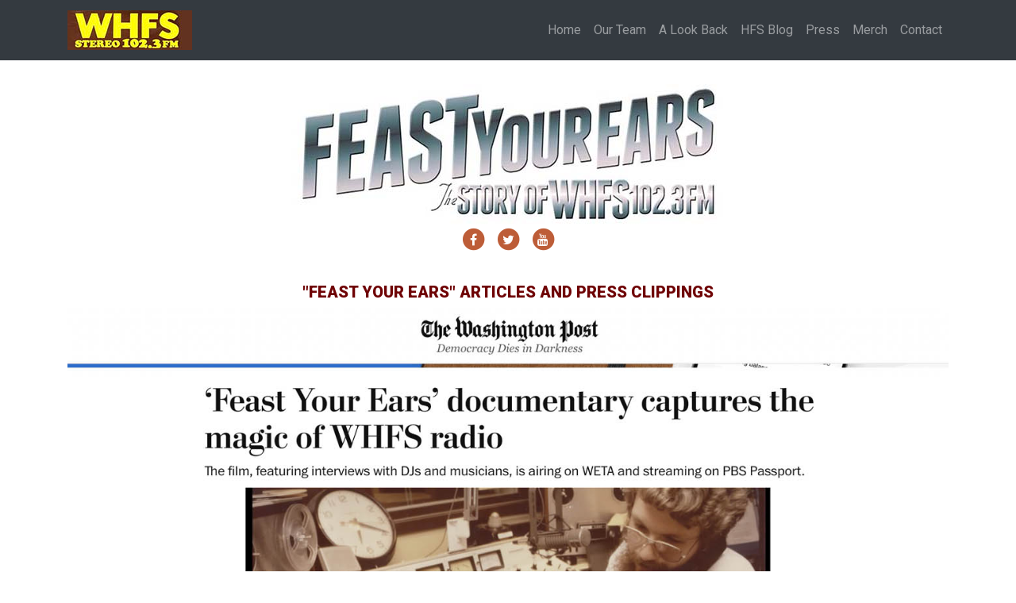

--- FILE ---
content_type: text/html; charset=UTF-8
request_url: https://www.feastyourearsthefilm.com/BOOTS/press18.html
body_size: 28943
content:
<!DOCTYPE html>
<html lang="en">
	<head>
	<meta charset="utf-8">
	<meta name="viewport" content="width=device-width, initial-scale=1, shrink-to-fit=no">
	<meta name="description" content="A documentary about WHFS Radio 102.3, a Washington, DC station popular in the 1960s, 1970s and early 1980s for their free-form progressive style and many rare rock star interviews.">
	<meta name="keywords" content="WHFS Radio, Washington DC Radio 1960, Washington DC Radio 1970, Washington DC Radio 1980, Progressive Radio, Cerphe, Weasel, Damian, Jake Einstein, Josh Brooks, Spiritus Cheese, Home Grown Radio, Triangle Towers, Bethesda, MD, Free-Form Radio, Jay Schlossberg, Feast Your Ears the Film, Feast Your Ears the Documentary, Rock n Roll, Rock and Roll">
	<meta property="og:description" content= "A documentary about WHFS Radio 102.3, a Washington, DC station popular in the 1960s, 1970s and early 1980s for their free-form progressive style and many rare rock star interviews">
	<title>Feast Your Ears: The Story of WHFS 102.3 FM</title>

	<!-- Bootstrap core CSS -->
	<link href="vendor/bootstrap/css/bootstrap.min.css" rel="stylesheet">

	<!-- Custom styles for this template -->
	<link href="css/scrolling-nav.css" rel="stylesheet">
	<link href="fye.css" rel="stylesheet" type="text/css">
	<link href="vendor/font-awesome/css/font-awesome.min.css" rel="stylesheet">
	<link href="https://fonts.googleapis.com/css?family=Courgette" rel="stylesheet">
	<link href="https://fonts.googleapis.com/css?family=Roboto+Condensed" rel="stylesheet">
	<link href="https://fonts.googleapis.com/css?family=Roboto" rel="stylesheet">
	<link href="https://fonts.googleapis.com/css?family=Roboto:500,900" rel="stylesheet">
	<link href="https://fonts.googleapis.com/css?family=Anton" rel="stylesheet">
	<script>
	  (function(i,s,o,g,r,a,m){i['GoogleAnalyticsObject']=r;i[r]=i[r]||function(){
	  (i[r].q=i[r].q||[]).push(arguments)},i[r].l=1*new Date();a=s.createElement(o),
	  m=s.getElementsByTagName(o)[0];a.async=1;a.src=g;m.parentNode.insertBefore(a,m)
	  })(window,document,'script','//www.google-analytics.com/analytics.js','ga');

	  ga('create', 'UA-68496704-1', 'auto');
	  ga('send', 'pageview');

	</script>
	</head>

	<body id="page-top">

<!-- Navigation -->
<nav class="navbar navbar-expand-lg navbar-dark bg-dark fixed-top" id="mainNav">
      <div class="container"> <a class="navbar-brand js-scroll-trigger" href="#page-top"><img src="http://www.feastyourearsthefilm.com/BOOTS/imgs/WHFS_LittleSticker.jpg"></a>
    <button class="navbar-toggler" type="button" data-toggle="collapse" data-target="#navbarResponsive" aria-controls="navbarResponsive" aria-expanded="false" aria-label="Toggle navigation"> <span class="navbar-toggler-icon"></span> </button>
    <div class="collapse navbar-collapse" id="navbarResponsive">
          <ul class="navbar-nav ml-auto">
        <li class="nav-item"> <a class="nav-link js-scroll-trigger" href="https://www.feastyourearsthefilm.com">Home</a> </li>
        <li class="nav-item"> <a class="nav-link js-scroll-trigger" href="https://www.feastyourearsthefilm.com/BOOTS/team.html">Our Team</a> </li>
        <li class="nav-item"> <a class="nav-link js-scroll-trigger" href="https://www.feastyourearsthefilm.com/BOOTS/history18.html">A Look Back</a> </li>
        <li class="nav-item"> <a class="nav-link js-scroll-trigger" href="https://feastyourearsthefilm.com/HFS_Blog/">HFS Blog</a> </li>
        <li class="nav-item"> <a class="nav-link js-scroll-trigger" href="https://www.feastyourearsthefilm.com/BOOTS/press18.html">Press</a> </li>
        <li class="nav-item"> <a class="nav-link js-scroll-trigger" href="https://www.feastyourearsthefilm.com/BOOTS/merch18.html">Merch</a> </li>
        <li class="nav-item"> <a class="nav-link js-scroll-trigger" href="https://www.feastyourearsthefilm.com/BOOTS/contact18.html">Contact</a> </li>
      </ul>
        </div>
  </div>
    </nav>
<header class="bg-primary text-white">
      <div class="container text-center"> <img class="img-fluid" src="imgs/FYEheadwhiteSM.jpg"><br>
    <div class="col-lg-12 mb-4">
          <ul class="list-inline list-social-icons mb-0">
            <li class="list-inline-item">
              <a href="https://www.facebook.com/feastyourearsWHFS?fref=ts">
                <span class="fa-stack fa-sm">
                  <i class="fa fa-circle fa-stack-2x"></i>
                  <i class="fa fa-facebook fa-stack-1x fa-inverse"></i>
                </span>
              </a>
            </li>
            <li class="list-inline-item">
              <a href="https://twitter.com/WHFS1023DocFilm">
                <span class="fa-stack fa-sm">
                  <i class="fa fa-circle fa-stack-2x"></i>
                  <i class="fa fa-twitter fa-stack-1x fa-inverse"></i>
                </span>
              </a>
            </li>
            <li class="list-inline-item">
              <a href="https://www.youtube.com/channel/UCGT1PlOOAmvuRh6IB49ve_g/videos">
                <span class="fa-stack fa-sm">
                  <i class="fa fa-circle fa-stack-2x"></i>
                  <i class="fa fa-youtube fa-stack-1x fa-inverse"></i>
                </span>
              </a>
            </li>
          </ul>
        </div>
  </div>
    </header>
		
		
				 
      

		
		
<div class="container">
      <center>
    <span class="txtROB20XBD" style="color: #6F0305">"FEAST YOUR EARS" ARTICLES AND PRESS CLIPPINGS</span>
		  
		  
		  
		  <img src="imgs/WashPost SEPT 24.jpg" class="img-fluid"><br>
		  
		  <a href="https://www.washingtonpost.com/dc-md-va/2024/09/16/whfs-documentary/?pwapi_token=eyJ0eXAiOiJKV1QiLCJhbGciOiJIUzI1NiJ9.[base64].CEEuYerDq8Fkq6jh7XaPe3lzW2tQRIK9hr_DSk_WIe0" target="_blank"><b>&bull; LINK TO FULL ARTICLE &bull;</b></a><br>
  </center><br>
            <div class="container">
        <div class="row">
        
          
          
            <div class="col-lg-4 mb-4">
				<img src="../PRESS/MoCo360.jpg" class="img-fluid"><br>
				
				<span class="txtROB20BD"><b>Story of Bethesda’s WHFS set to air in September
</b>
					<br>
				<a href="https://moco360.media/2024/07/12/story-of-bethesdas-whfs-set-to-air-in-september/" target="_blank"><b>View the MOCO 360 Announcement</b></a></span>
				
				

 
          </div>
			
			     <div class="col-lg-4 mb-4">
				<img src="../PRESS/DCIFF_Logo.jpg" class="img-fluid"><br>
				
				<span class="txtROB20BD"><b>Feast Your Ears: The Story of WHFS 102.3</b>
					at DC Film Fest was a Sold Out Success!<br>Best Doc Winner!</span><br>
					<span class="txtROB16CD">Thanks to everyone who came out to the Avalon Theater in DC for the showing of the documentary as part of the DC Independent Film Fest! <br></span>
				
				

 
          </div>
			
			  <div class="col-lg-4 mb-4"><a href="https://www.washingtonian.com/2024/08/27/the-whfs-doc-is-finally-coming-to-your-tv/" target="_blank">
				  <center><img src="../PRESS/Washingtonian8-2024.jpg" class="img-fluid"><span class="txtOSW18"><font color="#3061BB">Washingtonian Aug 2024</font></span>
			  </center></a>
          </div>
          
          
        </div>
      </div>
      <div class="row">
    <div class="col-lg-4 mb-4" style="background-color:#ebebeb"> <img src="http://www.feastyourearsthefilm.com/PRESS/BaltimoreSun.jpg" width="300" height="45" alt="The Baltimore Sun" class="img-fluid"><br>
          <br>
          <span class="txtANT18">&quot;REMEMBERING WHFS:<br>
      The beloved progressive station that was 'exactly the opposite' of radio today&quot;</span><br>
          <span class="txtOSW13LT"><i>By Chris Kaltenback, Contact Reporter</i><br>
      &emsp;Mention the call letters &ldquo;WHFS&rdquo; to music lovers of a certain age, and don&rsquo;t be surprised if a smile instantly appears on their face, or a twinkle seems to light up their eye.<br>
      &emsp;Memories of a magic place right out of the &rsquo;60s counterculture playbook — of airwaves where you never knew what song you&rsquo;d hear next, only that it would be a good one; of a land populated with people named Cerphe, Damian and Weasel; of a community where informality and congeniality were the watchwords, and corporate-speak was avoided at all costs — will do that to a person.<br>
      <a href="http://www.baltimoresun.com/entertainment/movies/bs-fe-whfs-20180110-story.html?utm_campaign=trueAnthem:+Trending+Contentutm_content=5a6c85e89ebbef000725dceautm_medium=trueAnthemutm_source=twitter" target="_blank">MORE . . .</a></span> </div>
    <div class="col-lg-4 mb-4"> <img src="../PRESS/NewJerseyStage.jpg" width="300" height="117" alt="New Jersey Stage" class="img-fluid"><br>
		
		<span class="txtANT18">FEAST YOUR EARS</span><br>
          <span class="txtOSW13LT"><i>By Gary Wien</i></span><br>
       <span class="txtOSW13LT">It’s hard to explain just how powerful the movement of free form progressive FM radio truly was.  When it emerged in the 1960s, it was unlike anything anybody had ever heard.  Instead of listening to the same five hit songs over and over again, you might hear five straight songs about rain or five songs that featured the same guitarists in different bands.  There were no playlists, no corporations in charge, only DJs.<br>
      <a href="http://www.njartsmag.com/new-jersey-stage-issue-44/0822522001519352880/p88" target="_blank"><b>MORE...</b></a></span> </div>
    <div class="col-lg-4 mb-4" style="background-color:#ebebeb"> <img src="../PRESS/Forbes.jpg" width="300" height="69" alt="Forbes" class="img-fluid"><br>
          <br>
          <span class="txtANT18">Influential '60s FM Station WHFS Chronicled In New Documentary<br>
      </span> <span class="txtOSW13LT"><i>Jim Clash, contributor, Forbes.com (part 1)</i><br>
      &emsp;If you grew up in the Washington, DC, area in the 1960s and 1970s, as did this reporter, there was one consistently hip radio station that the cool people listened to: WHFS, broadcasting from high atop the Triangle Towers building in Bethesda, MD.<br>
      &emsp;The station was neither high-powered (just 2,300 watts) nor commercial, but its progressive choices in rock music, politics and equality programming caught the wave of a turbulent time period and rode it for two decades – from 1961 to 1983 – on an FM frequency of 102.3 MHz. “We were right in the middle of it,” said Jonathan “Weasel” Gilbert, a former long-time DJ for the station.<br>
      <a href="http://www.forbes.com/sites/jimclash/2016/09/08/influential-60s-fm-station-whfs-chronicled-in-new-documentary/#396292161a9c" target="_blank">MORE... </a></span> </div>
  </div>
      <div class="row">
    <div class="col-lg-4 mb-4" style="vertical-align: middle"> <img src="../PRESS/Forbes.jpg" width="300" height="69" alt="Forbes" class="img-fluid"><br>
          <br>
          <span class="txtANT18">'Feast Your Ears' Producer Jay Schlossberg Dishes About Anticipated WHFS Documentary<br>
      </span> <span class="txtOSW13LT"><i>Jim Clash, contributor, Forbes.com (part 2)</i><br>
      &emsp;In Part 1 of this series we introduced readers to the upcoming documentary, “Feast Your Ears, The Story Of WHFS 102.3,” ... Here, we interview the film’s producer, Jay Schlossberg, 61. Schlossberg’s day job, by the way, is president of Media Central LLC. He is a former staffer of WHFS.<br>
      <br>
      <i>Jim Clash: What made WHFS so special versus other FM stations?</i><br>
      &emsp;<b>Jay Schlossberg:</b> Though WHFS started playing mostly classical, jazz and/or middle-of-the-road music in 1961, like most FM stations in the era, things began to change in 1968 when they aired their first “free-form progressive” show and, within a year, this changed everything.<br>
      <a href="http://www.forbes.com/sites/jimclash/2016/09/14/feast-your-ears-producer-jay-schlossberg-dishes-about-anticipated-whfs-documentary/#40a3b8af4355" target="_blank">MORE... </a> </span></div>
    <div class="col-lg-4 mb-4" style="background-color:#ebebeb"> <img src="../PRESS/BethesdaMag300.jpg" width="300" height="117" alt="Bethesda Magazine" class="img-fluid"><br>
          <br>
          <span class="txtANT18">When Bethesda Was Cool</span><br>
          <span class="txtOSW16"><b>In the 1970s downtown Bethesda was the center 
          of the local musical universe</b></span> <span class="txtOSW13LT"> <i>by James Michael Causey</i><br>
      It was March 14, 1979, in downtown Bethesda, and radio disc jockey Don Grossinger was sitting shoulder-to-shoulder in the cramped on-air studio of Washington High Fidelity Stereo (WHFS) 102.3 FM with reggae legend Peter Tosh, co-founder of Bob Marley and the Wailers, and Program Director David Einstein. “All of a sudden, Peter decides he wants to play some music, but he doesn’t have a guitar,” says Grossinger, now 64. Not wanting to miss the opportunity to hear one of his idols perform, Grossinger thought quickly.<br>
      <a href="http://www.bethesdamagazine.com/Bethesda-Magazine/July-August-2016/When-Bethesda-Was-Cool/" target="_blank">MORE.... </a></span> </div>
      
    <div class="col-lg-4 mb-4" style="vertical-align: middle"> <img src="../PRESS/WashPost330.jpg" width="330" height="58" alt="The Washington Post" class="img-fluid"><br>
          <span class="txtANT18">Remembering the days when WHFS ruled a tiny slice of D.C.’s airwaves</span><br>
          <span class="txtOSW13LT"><i>by John Kelly, July 20, 2015;<br>
          Mark Gorbalew &amp; Sarah Voss photo by Ken Feil</i><br>
      <img src="../PRESS/KenFeil_WashPost300.jpg" width="300" height="287" alt="Mark Gorbalew and Sarah Voss" class="img-fluid"><br>
      &emsp;“Spiritus Cheese” sounds like a character from a Harry Potter novel or perhaps an incantation a Hogwarts wizard might chant to make Stilton palatable to the lactose intolerant.<br>
      &emsp;In fact, “Spiritus Cheese” was “the Washington area’s most imaginatively programmed radio rock show.” At least it was in 1970, when those words appeared in The Washington Post.<br>
      &emsp;Spiritus Cheese was also the trio of Bard College graduates who created the program and basically made the WHFS of local legend — a Bethesda-based radio station that in the 1970s and early 1980s occupied 102.3 on the FM dial and a special place in the hearts of Washington-area music lovers<br>
      <a href="http://tinyurl.com/o7m6cdd" target="_blank">MORE...</a></span> </div>
  </div>
     
     
      <div class="row">
      
		<div class="col-lg-4 mb-4" style="background-color:#ebebeb"> <img src="../PRESS/MarlinTaylor.jpg" width="340" height="80" alt="Marlin Taylor Online" class="img-fluid"><br>
			  <span class="txtANT18">Remembering WHFS and its Two Founders<br>
			  <img src="../PRESS/BillTynanBobCarpenterMarlinTaylor.jpg" width="340" height="206" alt="Bill Tynan, Bob Carpenter, Marlin Taylor" class="img-fluid"><br>
		  </span> <span class="txtOSW13LT"><i>by Marlin Taylor, Sept 2018 </i><br>
		  The story of this station’s birth, which occurred in the early 1960’s, is more like ones from radio’s pioneering days of the 1920’s and early 30’s than from the industry’s modern era following The Second World War. And I was privileged to play a small role … to program and operate the station.<br>

			&emsp;Even though I share a fair amount in my memoir, with the passing in early August of the second of the two partners — William A. Tynan at age 91 — who with Robert J. Carpenter founded the station in 1961 … I feel a need to go a little deeper into the story of how it all began, as told in their own words.<br>

			&emsp;First … who were Bill and Bob? Plain and simple, they were two gentlemen who had obtained engineering degrees, had met through their mutual interest and activity in amateur (“ham”) radio circles as well as an interest in radio broadcasting.<br>
		  <a href="https://marlintaylor.com/radio/remembering-whfs/" target="_blank">MORE...</a><br>
		  </span> </div>
      
      
    <div class="col-lg-4 mb-4" > <img src="../PRESS/WUSA9.jpg" width="300" height="72" alt="WUSA 9" class="img-fluid"><br>
          <img src="../PRESS/WUSA_Pic350.jpg" width="350" height="207" alt="WUSA 9" class="img-fluid"><br>
          <span class="txtOSW13LT"> "Great Day" morning show video segment on the Feast Your Ears documentary
      with Weasel, Jay and Jon Carroll<br>
      <i>photo courtesy Bill Bronrott </i><br>
      
      </span> </div>
    <div class="col-lg-4 mb-4" style="background-color:#ebebeb"> <img src="../PRESS/BethesdaBeat.jpg" width="300" height="113" alt="Bethesda Beat" class="img-fluid"><br>
          <span class="txtANT18">WHFS Documentary Drawing Big Support<br>
      </span> <span class="txtOSW13LT"><i>by Aaron Kraut </i><br>
      For many who grew up in the Washington, D.C. area during the late ’60s and ’70s, WHFS 102.3 FM provided the soundtrack for a generation of protest and cultural change.<br>
      &emsp;The station, which until 1983 occupied a cramped office and studio in Bethesda’s Triangle Towers apartment building, was the first freeform radio station in the area and essential for fans of progressive rock. It built a large following, produced local radio legends such as Don “Cerphe” Colwell and Jonathan “Weasel” Gilbert and introduced listeners to artists like Bruce Springsteen and Emmylou Harris.<br>
      &emsp;If a group of WHFS veterans and longtime fans can raise enough money, the station that beamed its music “from high atop the Triangle Towers” will be the subject of a roughly 90-minute documentary that’s in the works from director Jay Schlossberg and a team of producers.<br>
      <a href="http://tinyurl.com/ozoykoq" target="_blank">MORE...</a> </span> </div>
  </div>
      <div class="row">
    <div class="col-lg-4 mb-4" > <img src="../PRESS/Bandwidth.jpg" width="320" height="80" alt="WAMU Bandwidth" class="img-fluid"><br>
          <span class="txtANT18">‘No Suits. No Corporate Control.’
      Remembering The Freeform Heyday Of WHFS 102.3<br>
      </span> <span class="txtOSW13LT"><i>By Ally Schweitzer, October 2015 <br>
      <img src="../PRESS/Lauper320.jpg" width="320" height="180" alt="Cindy Lauper with HFS Staff" class="img-fluid"> "WHFS in Bethesda, Maryland, coming to you from high atop the Triangle Towers. Ease on back, take your clothes off and have some wiiiine…"</i><br>
      &emsp;If you listened to D.C.-area radio station WHFS in the early 1970s, you might have heard that station ID. Recorded by a local character named Fang, it was one of many wild-and-crazy sounds floated on WHFS’ airwaves during its scrappy heyday — long before the freeform station went mainstream and lost its, well, fangs.<br>
      <a href="http://tinyurl.com/njl7pax" target="_blank">MORE...</a><br>
      </span> </div>
    <div class="col-lg-4 mb-4" style="background-color:#ebebeb"> <img src="../PRESS/CapitalGazette320.jpg" width="320" height="42" alt="Capital Gazette" class="img-fluid"><br>
          <span class="txtANT18">Feast Your Ears: Film to tell homegrown radio story of WHFS<br>
      </span> <span class="txtOSW13LT"><i>by E.B. Furgurson III, July 2015</i><br>
      &emsp;Once upon a time, and a very good time it was, there was a little radio station named WHFS.<br>
      &emsp;For six years the station fed eager listeners its eclectic mix of music from studios in Annapolis. But before that, from about 1969 until the station moved here in 1983, WHFS was a vanguard of progressive radio, molding musical tastes and reflecting the culture — and counterculture — of several generations, from Woodstock to punk and new wave, and beyond.<br>
      &emsp;A documentary film, &quot;Feast Your Ears: The Story of WHFS, 102.3 FM,&quot; now in mid-production hopes to showcase the times, people and music that capture WHFS' influence on the local music scene.<br>
      &emsp;The film's producer Jay Schlossberg hopes to have a rough cut by the end of the year and have the film ready to roll sometime next year.<br>
      <a href="http://tinyurl.com/ppdtk98" target="_blank">MORE...</a></span><br>
        </div>
        
        
		<div class="col-lg-4 mb-4" > <img src="../PRESS/MontgomeryMag.jpg" width="300" height="74" alt="Montgomery Magazine" class="img-fluid"><br>
			  <span class="txtANT18">Those Were The Days My Friend<br>
		  </span> <span class="txtOSW13LT"><i>by Jim Bindeman </i><br>
		  Growing up in Bethesda in the 1960s and 70s, the soundtrack of my youth was broadcast on an jupstart, rebel radio station that wasn't afraid to leave orthodox radio programming behind and as a result changed the way Washington's younger generations listened to radio and heavily influenced rock 'n roll radio across the country.<br>
		  <a href="http://bluetoad.com/publication/?i=303772#/" target="_blank">MORE...</a><br>
		  </span> </div>
      
      
	</div>
   
    <div class="row">
          <div class="col-lg-4 mb-4" style="background-color:#ebebeb"> <img src="../PRESS/Benzinga.jpg" width="320" height="78" alt="Benzinga" class="img-fluid"><br><br>
        <span class="txtANT18">HFS Documentary "Feast Your Ears: The Story of WHFS 102.3 FM"<br>
            </span> <span class="txtOSW13LT"><i>Washington, DC (PRWEB) Sept 2015</i><br>
           Feast Your Ears: The Story of WHFS 102.3 FM, a feature length documentary currently in production, launches a Kickstarter crowdfunding campaign to raise funds for the film by Executive Producer and Director Jay Schlossberg, owner of Media Central Films in North Potomac, Maryland. The live stream concert event hosted by former WHFS deejays Cerphe Colwell and Weasel, features DC-based band The Rhodes Tavern Troubadours followed by the feature musical acts Marti Jones and Don Dixon, Jon Carroll, Dave Chappell and T. Michael Coleman. The event takes place Saturday, September 19th, 9:00 PM, EST, at Villain and Saint, 7141 Wisconsin Avenue, Bethesda, Maryland. All door proceeds will be given to the Kickstarter campaign. General admission ticket cost $30. VIP ticket cost $75 and includes a meet and greet from 7:00 PM to 8:00 PM with the musicians, WHFS DJs and the filmmaking team.<br>
            <a href="https://tinyurl.com/y9naxvu4" target="_blank">MORE...</a> </span> </div>
            
            
          <div class="col-lg-4 mb-4" style="vertical-align: middle"> <img src="../PRESS/Washingtonian.jpg" width="337" height="66" alt="Washingtonian" class="img-fluid"><br>
        <span class="txtANT18">New WHFS Merchandise Is Available for the First Time in 30 Years<br>
            </span> <span class="txtOSW13LT"> <i>By James Michael Causey, photo by Deborah Jaffe</i><br>
            <img src="../PRESS/WashingtonianMerch337.jpg" width="337" height="214" alt="HFS Merch Shot" class="img-fluid"><br>
            <i>Nancy H. Showacre, Adele Abrams, Ty Ford, &amp; Weasel</i> <br>
            &emsp;Last Wednesday, dozens of former WHFS DJs and other personnel gathered at the Bethesda Blues and Jazz Supper Club to unveil the beloved radio station’s first bumper stickers and T-shirts in more than 30 years to promote <i>Feast Your Ears: The Story of WHFS 102.3 FM</i>, a documentary in progress by <b>Jay Schlossberg</b>.<br>
            &emsp;<b>Feast Your Ears</b> will focus on the station’s heyday from 1969 to 1983, when it was a beacon of anarchic music and personality in a sea of bland corporate radio. The documentary features interviews with HFS staffers and period DC music luminaries like <b>Nils Lofgren, Bill Danoff</b> from the Starland Vocal Band, <b>Mark Noone</b> of the Slickee Boys, and 9:30 Club owner <b>Seth Hurwitz. Marshall Crenshaw, Roger McGuinn</b> from the Byrds, and <b>Terry Adams</b> from NRBQ are among others who will appear...</span><br>
      </div>
         
         
			<div class="col-lg-4 mb-4" style="vertical-align: middle" style="background-color:#ebebeb"> 
				<img src="../PRESS/CultureSpot.jpg" width="340" height="98" alt="Culture Spot" class="img-fluid"><br>
				  <br>
				  <span class="txtANT18">And What A Time It Was<br>
			  </span> <span class="txtOSW13LT"> <i>by Ellyn Wexler, Aug. 31, 2016</i><br>
			  &emsp;Jay Schlossberg wants to take us back in time to an “era of cultural, social and political upheaval.” During those years–from 1961 to 1983, he and countless other mostly teens and twenty-somethings were steadfast fans of the free-form progressive radio station that rocked the metropolitan area’s airwaves from the Triangle Towers apartment building in downtown Bethesda.<br>
			  <a href="http://www.culturespotmc.com/and-what-a-time-it-was-telling-the-whfs-story-on-film/" target="_blank">MORE....</a></span><br><br>
		
		<a href="https://www.washingtonian.com/2024/02/16/3-local-documentaries-to-watch-at-dcs-independent-film-festival/" target="_blank">
           <center><img src="../PRESS/FF_Washingtonian.jpg" class="img-fluid"> <br>
			   <img src="../PRESS/DCIFF_FilmsToWatch.jpg" class="img-fluid"></center></a></div>
       
       
        </div>
        
            <div class="row">
          <div class="col-lg-4 mb-4" > <img src="../PRESS/WTOP320.jpg" width="320" height="54" alt="WTOP" class="img-fluid"><br>
        <span class="txtANT18">Radio rewind: When WHFS was D.C.’s on-air hangout for cool people<br>
            </span> <span class="txtOSW13LT"><i>by Neal Augenstein, July 2015</i><br>
            WASHINGTON — Long before the Internet and Google, a place existed where local music fans could hear obscure songs and learn about artists they’d never heard of — its “URL” was 102.3 FM.<br>
            &emsp;The in-the-works documentary “Feast Your Ears: The Story of WHFS 102.3″ will take viewers “on a psychedelic trip back to the ’60s, ’70s and ’80s, when free-form, progressive rock radio was in its heyday,” the project’s website says.<br>
            &emsp;From an unassuming studio “high atop the Triangle Towers” in Bethesda, WHFS was an important rallying point for many music fans.<br>
            &emsp;“I can’t wait to see it,” says former WHFS DJ Cerphe Colwell, who appears in the film.<br>
            &emsp;Cerphe was hired in 1970 to do a Saturday-night show from 7 p.m. to midnight. “It was just part time. I was broke at the time. I was a starving art school major. Once I landed that HFS gig, I looked at the world like I was seeing it for the very first time.”<br>
            <a href="http://tinyurl.com/o2vpd6s" target="_blank">MORE...</a> </span> </div>
            
            

         
         
          <div class="col-lg-4 mb-4" style="background-color:#ebebeb"> <span class="txtOSW18BD">PODCASTS ETC.</span><br>
        <br>
        
      
        <span class="txtANT18"> Montgomery College Broadcast:</span><br>
        <span class="txtOSW13LT">WRC news correspondent Mark Segraves, Montgomery County Councilman-At-Large Marc Elrich, DJ Weasel and film director Jay Schlossberg discuss Jay's feature documentary film, &quot;Feast Your Ears: The Story of WHFS 102.3 FM&quot;.<br>
            <a href="https://www.youtube.com/watch?v=mFO6VkY5Sts&feature=youtu.be&list=PL32wEiPova8I_FEKExPCDrlqm7FyX2nzQ" target="_blank">WATCH On YouTube</a></span><br>
			  
				</div>
				
		
			  
			  
			<div class="col-lg-4 mb-4" style="vertical-align: middle">
        
       
        
        <img src="../PRESS/NBC42.jpg" width="330" height="124" alt="NBC 4" class="img-fluid"><br><br>
          
          <span class="txtANT18">
          NBC4 FEATURE ON FEAST YOUR EARS 'HFS DOC<br>
      </span> <span class="txtOSW13LT">On Friday, Nov 4, 2017 Wendy Rieger aired a great segment on the upcoming documentary, interviewing Jay and Weasel. You can view the segment online:<br>
      <a href="http://www.nbcwashington.com/news/local/New-Documentary-Chronicles-District_s-WFHS-Radio-Station_Washington-DC-400075271.html" target="_blank"><b>CLICK HERE</b></a></span>
        
        
      </div>
        </div>
        
        
        
        
  </div>
		</div>
 

<!-- Footer -->
<footer class="py-5 bg-dark">
      <div class="container">
    <center>
          <span class="txtROB16GR">Copyright &copy; Media Central Films &bull; Feast Your Ears The Film Production</span>
        </center>
  </div>
      <!-- /.container --> 
    </footer>

<!-- Bootstrap core JavaScript --> 
<script src="vendor/jquery/jquery.min.js"></script> 
<script src="vendor/bootstrap/js/bootstrap.bundle.min.js"></script> 

<!-- Plugin JavaScript --> 
<script src="vendor/jquery-easing/jquery.easing.min.js"></script> 

<!-- Custom JavaScript for this theme --> 
<script src="js/scrolling-nav.js"></script>
</body>
</html>


--- FILE ---
content_type: text/css
request_url: https://www.feastyourearsthefilm.com/BOOTS/css/scrolling-nav.css
body_size: 458
content:
/*!
 * Start Bootstrap - Scrolling Nav (https://startbootstrap.com/template-overviews/scrolling-nav)
 * Copyright 2013-2017 Start Bootstrap
 * Licensed under MIT (https://github.com/BlackrockDigital/startbootstrap-scrolling-nav/blob/master/LICENSE)
 */

header {
  padding: 154px 0 100px;
}

@media (min-width: 992px) {
  header {
    padding: 156px 0 100px;
  }
}

section {
	padding-top: 30px;
	padding-right: 0;
	padding-left: 0;
	padding-bottom: 30px;
}


--- FILE ---
content_type: text/css
request_url: https://www.feastyourearsthefilm.com/BOOTS/fye.css
body_size: 2963
content:
@charset "UTF-8";



.txtCOUR38 {
	font-family: 'Courgette', cursive;
	font-size: 38px;
	font-weight: bold;
	line-height: 41px;
	color: #000;
	
}

.txtCOUR24 {
	font-family: 'Courgette', cursive;
	font-size: 24px;
	font-weight: bold;
	line-height: 27px;
	color: #000;
	
}

.txtROB16CD {
	font-family: 'Roboto Condensed', sans-serif;
	font-size: 16px;
	font-weight: normal;
	line-height: 20px;
	color: #000;
	
}
.txtROB24CDBD {
	font-family: 'Roboto Condensed', sans-serif;
	font-size: 24px;
	font-weight: 900;
	line-height: 28px;
	color: #000;
	
}

.txtROB12CD {
	font-family: 'Roboto Condensed', sans-serif;
	font-size: 12px;
	font-weight: 400;
	line-height: 16px;
	color: #2B2B2B;
	
}

.txtROB14CD {
	font-family: 'Roboto Condensed', sans-serif;
	font-size: 14px;
	font-weight: 400;
	line-height: 16px;
	color: #2B2B2B;
	
}

.txtROB14CDBD {
	font-family: 'Roboto Condensed', sans-serif;
	font-size: 14px;
	font-weight: 900;
	line-height: 17px;
	color: #2B2B2B;
	
}

.txtROB20BD {
	font-family: 'Roboto', sans-serif;
	font-size: 20px;
	font-weight: 500;
	line-height: 25px;
	color: #000;
	
}

.txtROB20 {
	font-family: 'Roboto', sans-serif;
	font-size: 20px;
	font-weight: 400;
	line-height: 25px;
	color: #000;
	
}

.txtROB20XBD {
	font-family: 'Roboto', sans-serif;
	font-size: 20px;
	font-weight: 900;
	line-height: 25px;
	color: #000;
	
}

.txtROB20WTBD {
	font-family: 'Roboto', sans-serif;
	font-size: 20px;
	font-weight: 900;
	line-height: 25px;
	color: #FFF;
	
}

.txtROB16WT {
	font-family: 'Roboto Condensed', sans-serif;
	font-size: 16px;
	font-weight: normal;
	line-height: 20px;
	color: #FFF;
	
}
.txtROB16GR {
	font-family: 'Roboto Condensed', sans-serif;
	font-size: 16px;
	font-weight: normal;
	line-height: 20px;
	color: #dcdcdc;
	
}

.txtOSW24BD {
	font-family: 'Oswald', sans-serif;
	font-size: 24px;
	font-weight: 900;
	line-height: 28px;
	color: #000;
	
}

.txtOSW18BD {
	font-family: 'Oswald', sans-serif;
	font-size: 18px;
	font-weight: 900;
	line-height: 22px;
	color: #000;
	
}

.txtOSW18 {
	font-family: 'Oswald', sans-serif;
	font-size: 18px;
	font-weight: 400;
	line-height: 22px;
	color: #000;
	
}

.txtOSW14LT {
	font-family: 'Oswald', sans-serif;
	font-size: 14px;
	font-weight: 200;
	line-height: 15px;
	color: #000;
	
}

.txtOSW13LT {
	font-family: 'Oswald', sans-serif;
	font-size: 13px;
	font-weight: 200;
	line-height: 10px;
	color: #000;
	
}

.txtOSW20 {
	font-family: 'Oswald', sans-serif;
	font-size: 20px;
	font-weight: 200;
	line-height: 22px;
	color: #000;
	
}

.txtOSW20BD {
	font-family: 'Oswald', sans-serif;
	font-size: 20px;
	font-weight: 600;
	line-height: 22px;
	color: #000;
	
}


.txtANT18 {
	font-family: 'Anton', sans-serif;
	font-size: 18px;	
	line-height: 20px;
	color: #000;
	
}

.txtAnton40 {
  font-family: "Anton", sans-serif;
	font-size: 40px;
  font-weight: 400;
	line-height: 34px;
  font-style: normal;
}




.list-social-icons a {
	color: #bd5d38
}
.list-social-icons a:hover {
	color: #495057
}




--- FILE ---
content_type: text/plain
request_url: https://www.google-analytics.com/j/collect?v=1&_v=j102&a=705505211&t=pageview&_s=1&dl=https%3A%2F%2Fwww.feastyourearsthefilm.com%2FBOOTS%2Fpress18.html&ul=en-us%40posix&dt=Feast%20Your%20Ears%3A%20The%20Story%20of%20WHFS%20102.3%20FM&sr=1280x720&vp=1280x720&_u=IEBAAEABAAAAACAAI~&jid=324893005&gjid=1484847043&cid=1623459496.1768657987&tid=UA-68496704-1&_gid=388007637.1768657987&_r=1&_slc=1&z=1585120119
body_size: -454
content:
2,cG-83321BTPSQ